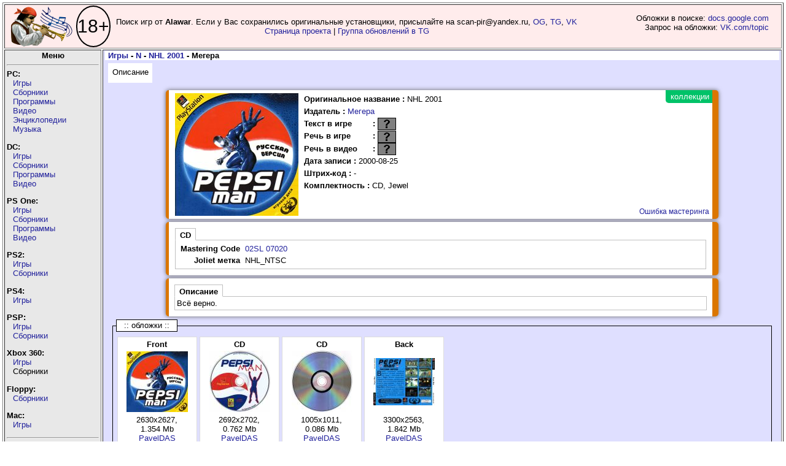

--- FILE ---
content_type: text/html; charset=UTF-8
request_url: http://piper.old-games.ru/view-2.php?id=6135
body_size: 7729
content:
<!DOCTYPE html>
      <html xmlns="http://www.w3.org/1999/xhtml" lang="ru" xml:lang="ru">
  <head><meta http-equiv="Content-Type" content="text/html; charset=utf-8"/>
  <title>NHL 2001 (Мегера) - PiPer.old-games.ru</title>
<link rel="STYLESHEET" type="text/css" href="/style_v24.css?date=20251018" />
<link rel="STYLESHEET" type="text/css" href="/blocks.css" />
<!--link rel="stylesheet" type="text/css" href="/scene.css" /-->
<link rel="stylesheet" type="text/css" href="/css/bootstrap-grid.min.css" />
<link rel="SHORTCUT ICON" type="image/x-icon" href="/ICO.gif" />
</head><body>
 <script src="/js/jquery-1.4.3.min.js"></script>
 <script src="/script-3.js"></script>

<!-- Yandex.Metrika counter -->
<script>
   (function(m,e,t,r,i,k,a){m[i]=m[i]||function(){(m[i].a=m[i].a||[]).push(arguments)};
   m[i].l=1*new Date();k=e.createElement(t),a=e.getElementsByTagName(t)[0],k.async=1,k.src=r,a.parentNode.insertBefore(k,a)})
   (window, document, "script", "https://mc.yandex.ru/metrika/tag.js", "ym");

   ym(71548864, "init", {
        clickmap:true,
        trackLinks:true,
        accurateTrackBounce:true
   });
</script>
<noscript><div><img src="https://mc.yandex.ru/watch/71548864" style="position:absolute; left:-9999px;" alt="" /></div></noscript>
<!-- /Yandex.Metrika counter -->
<script>
  (function(i,s,o,g,r,a,m){i['GoogleAnalyticsObject']=r;i[r]=i[r]||function(){
  (i[r].q=i[r].q||[]).push(arguments)},i[r].l=1*new Date();a=s.createElement(o),
  m=s.getElementsByTagName(o)[0];a.async=1;a.src=g;m.parentNode.insertBefore(a,m)
  })(window,document,'script','https://www.google-analytics.com/analytics.js','ga');

  ga('create', 'UA-51506800-2', 'auto');
  ga('send', 'pageview');

</script><table class="main" border="1">
	<tr>
		<td class="header" colspan="2">
			<div style="display: flex; margin-right: 320px; align-items: center; ">
				<div>
					<a href="https://piper.old-games.ru/" class="rollover" title="PiPer - Пи(ратские)Пер(еводы) +"></a>
				</div>
				<div class="rating" title="Сайт предназначен для лиц старше 18 лет!">18+</div>
				<div style="text-align: center; width: 100%;">Поиск игр от <b>Alawar</b>. Если у Вас сохранились оригинальные установщики, присылайте на scan-pir@yandex.ru, <a href="https://www.old-games.ru/forum/members/paveldas.48481/" target="_blank">OG</a>, <a href="https://t.me/paveldaz" target="_blank">TG</a>, <a href="https://vk.com/paveldaz" target="_blank">VK</a><br><a href="/project/shareware/">Страница проекта</a> | <a href="https://t.me/+JLaEs1SSgjEzOWZi">Группа обновлений в TG</a></div>
				<div id="divwork">Обложки в поиске: <a href="https://docs.google.com/document/d/1q9Dyw6VTNvYcX9lVZVjCnd4XJiXULFOMYFfGOvgc7h0/edit?usp=sharing" target="_blank">docs.google.com</a><br>Запрос на обложки: <a href="https://vk.com/topic-97630617_42239502" target="_blank">VK.com/topic</a>
				</div>
			</div>
		</td>
	</tr>
  <tr><td class="menu"><center><b>Меню</b></center><hr />
  <div class="menu-left">
  <b>PC:</b><br />
  <ul>
		<li><a href="javascript:void(0)">Игры</a>
		<table class="lefttable">
		<tbody><tr><td><a href="/pc/games/?letter=0">0</a></td><td><a href="/pc/games/?letter=A">A</a></td><td><a href="/pc/games/?letter=B">B</a></td><td><a href="/pc/games/?letter=C">C</a></td><td><a href="/pc/games/?letter=D">D</a></td><td><a href="/pc/games/?letter=E">E</a></td><td><a href="/pc/games/?letter=F">F</a></td></tr><tr><td><a href="/pc/games/?letter=G">G</a></td><td><a href="/pc/games/?letter=H">H</a></td><td><a href="/pc/games/?letter=I">I</a></td><td><a href="/pc/games/?letter=J">J</a></td><td><a href="/pc/games/?letter=K">K</a></td><td><a href="/pc/games/?letter=L">L</a></td><td><a href="/pc/games/?letter=M">M</a></td></tr><tr><td><a href="/pc/games/?letter=N">N</a></td><td><a href="/pc/games/?letter=O">O</a></td><td><a href="/pc/games/?letter=P">P</a></td><td><a href="/pc/games/?letter=Q">Q</a></td><td><a href="/pc/games/?letter=R">R</a></td><td><a href="/pc/games/?letter=S">S</a></td><td><a href="/pc/games/?letter=T">T</a></td></tr><tr><td><a href="/pc/games/?letter=U">U</a></td><td><a href="/pc/games/?letter=V">V</a></td><td><a href="/pc/games/?letter=W">W</a></td><td><a href="/pc/games/?letter=X">X</a></td><td><a href="/pc/games/?letter=Y">Y</a></td><td><a href="/pc/games/?letter=Z">Z</a></td><td><a href="/pc/games/?letter=russian">Я</a></td></tr>
<tr><td colspan="7"><a href="/pc/games/?letter=all">Весь список</a></td></tr>
		</tbody>
		</table>
		</li>
	<li><a href="javascript:void(0)">Сборники</a>
		<table class="lefttable">
		<tbody><tr><td><a href="/pc/anthology/?letter=0">0</a></td><td><a href="/pc/anthology/?letter=A">A</a></td><td><a href="/pc/anthology/?letter=B">B</a></td><td><a href="/pc/anthology/?letter=C">C</a></td><td><a href="/pc/anthology/?letter=D">D</a></td><td><a href="/pc/anthology/?letter=E">E</a></td><td><a href="/pc/anthology/?letter=F">F</a></td></tr><tr><td><a href="/pc/anthology/?letter=G">G</a></td><td><a href="/pc/anthology/?letter=H">H</a></td><td><a href="/pc/anthology/?letter=I">I</a></td><td><a href="/pc/anthology/?letter=J">J</a></td><td><a href="/pc/anthology/?letter=K">K</a></td><td><a href="/pc/anthology/?letter=L">L</a></td><td><a href="/pc/anthology/?letter=M">M</a></td></tr><tr><td><a href="/pc/anthology/?letter=N">N</a></td><td><a href="/pc/anthology/?letter=O">O</a></td><td><a href="/pc/anthology/?letter=P">P</a></td><td><a href="/pc/anthology/?letter=Q">Q</a></td><td><a href="/pc/anthology/?letter=R">R</a></td><td><a href="/pc/anthology/?letter=S">S</a></td><td><a href="/pc/anthology/?letter=T">T</a></td></tr><tr><td><a href="/pc/anthology/?letter=U">U</a></td><td><a href="/pc/anthology/?letter=V">V</a></td><td><a href="/pc/anthology/?letter=W">W</a></td><td><a href="/pc/anthology/?letter=X">X</a></td><td><a href="/pc/anthology/?letter=Y">Y</a></td><td><a href="/pc/anthology/?letter=Z">Z</a></td><td><a href="/pc/anthology/?letter=russian">Я</a></td></tr>
		<tr><td colspan="7"><a href="/pc/anthology/?letter=all">Весь список</a></td></tr></tbody>
		</table>
		</li>
	<li><a href="javascript:void(0)">Программы</a>
		<table class="lefttable">
		<tbody><tr><td><a href="/pc/prog/?letter=0">0</a></td><td><a href="/pc/prog/?letter=A">A</a></td><td><a href="/pc/prog/?letter=B">B</a></td><td><a href="/pc/prog/?letter=C">C</a></td><td><a href="/pc/prog/?letter=D">D</a></td><td><a href="/pc/prog/?letter=E">E</a></td><td><a href="/pc/prog/?letter=F">F</a></td></tr><tr><td><a href="/pc/prog/?letter=G">G</a></td><td><a href="/pc/prog/?letter=H">H</a></td><td><a href="/pc/prog/?letter=I">I</a></td><td><a href="/pc/prog/?letter=J">J</a></td><td><a href="/pc/prog/?letter=K">K</a></td><td><a href="/pc/prog/?letter=L">L</a></td><td><a href="/pc/prog/?letter=M">M</a></td></tr><tr><td><a href="/pc/prog/?letter=N">N</a></td><td><a href="/pc/prog/?letter=O">O</a></td><td><a href="/pc/prog/?letter=P">P</a></td><td><a href="/pc/prog/?letter=Q">Q</a></td><td><a href="/pc/prog/?letter=R">R</a></td><td><a href="/pc/prog/?letter=S">S</a></td><td><a href="/pc/prog/?letter=T">T</a></td></tr><tr><td><a href="/pc/prog/?letter=U">U</a></td><td><a href="/pc/prog/?letter=V">V</a></td><td><a href="/pc/prog/?letter=W">W</a></td><td><a href="/pc/prog/?letter=X">X</a></td><td><a href="/pc/prog/?letter=Y">Y</a></td><td><a href="/pc/prog/?letter=Z">Z</a></td><td><a href="/pc/prog/?letter=russian">Я</a></td></tr>
		<tr><td colspan="7"><a href="/pc/prog/?letter=all">Весь список</a></td></tr></tbody>
		</table>
		</li>
	<li><a href="javascript:void(0)">Видео</a>
		<table class="lefttable">
		<tbody><tr><td><a href="/pc/video/?letter=0">0</a></td><td><a href="/pc/video/?letter=A">A</a></td><td><a href="/pc/video/?letter=B">B</a></td><td><a href="/pc/video/?letter=C">C</a></td><td><a href="/pc/video/?letter=D">D</a></td><td><a href="/pc/video/?letter=E">E</a></td><td><a href="/pc/video/?letter=F">F</a></td></tr><tr><td><a href="/pc/video/?letter=G">G</a></td><td><a href="/pc/video/?letter=H">H</a></td><td><a href="/pc/video/?letter=I">I</a></td><td><a href="/pc/video/?letter=J">J</a></td><td><a href="/pc/video/?letter=K">K</a></td><td><a href="/pc/video/?letter=L">L</a></td><td><a href="/pc/video/?letter=M">M</a></td></tr><tr><td><a href="/pc/video/?letter=N">N</a></td><td><a href="/pc/video/?letter=O">O</a></td><td><a href="/pc/video/?letter=P">P</a></td><td><a href="/pc/video/?letter=Q">Q</a></td><td><a href="/pc/video/?letter=R">R</a></td><td><a href="/pc/video/?letter=S">S</a></td><td><a href="/pc/video/?letter=T">T</a></td></tr><tr><td><a href="/pc/video/?letter=U">U</a></td><td><a href="/pc/video/?letter=V">V</a></td><td><a href="/pc/video/?letter=W">W</a></td><td><a href="/pc/video/?letter=X">X</a></td><td><a href="/pc/video/?letter=Y">Y</a></td><td><a href="/pc/video/?letter=Z">Z</a></td><td><a href="/pc/video/?letter=russian">Я</a></td></tr>
		<tr><td colspan="7"><a href="/pc/video/?letter=all">Весь список</a></td></tr></tbody>
		</table>
		</li>
	<li><a href="javascript:void(0)">Энциклопедии</a>
		<table class="lefttable">
		<tbody><tr><td><a href="/pc/enzi/?letter=0">0</a></td><td><a href="/pc/enzi/?letter=A">A</a></td><td><a href="/pc/enzi/?letter=B">B</a></td><td><a href="/pc/enzi/?letter=C">C</a></td><td><a href="/pc/enzi/?letter=D">D</a></td><td><a href="/pc/enzi/?letter=E">E</a></td><td><a href="/pc/enzi/?letter=F">F</a></td></tr><tr><td><a href="/pc/enzi/?letter=G">G</a></td><td><a href="/pc/enzi/?letter=H">H</a></td><td><a href="/pc/enzi/?letter=I">I</a></td><td><a href="/pc/enzi/?letter=J">J</a></td><td><a href="/pc/enzi/?letter=K">K</a></td><td><a href="/pc/enzi/?letter=L">L</a></td><td><a href="/pc/enzi/?letter=M">M</a></td></tr><tr><td><a href="/pc/enzi/?letter=N">N</a></td><td><a href="/pc/enzi/?letter=O">O</a></td><td><a href="/pc/enzi/?letter=P">P</a></td><td><a href="/pc/enzi/?letter=Q">Q</a></td><td><a href="/pc/enzi/?letter=R">R</a></td><td><a href="/pc/enzi/?letter=S">S</a></td><td><a href="/pc/enzi/?letter=T">T</a></td></tr><tr><td><a href="/pc/enzi/?letter=U">U</a></td><td><a href="/pc/enzi/?letter=V">V</a></td><td><a href="/pc/enzi/?letter=W">W</a></td><td><a href="/pc/enzi/?letter=X">X</a></td><td><a href="/pc/enzi/?letter=Y">Y</a></td><td><a href="/pc/enzi/?letter=Z">Z</a></td><td><a href="/pc/enzi/?letter=russian">Я</a></td></tr>
		<tr><td colspan="7"><a href="/pc/enzi/?letter=all">Весь список</a></td></tr></tbody>
		</table>
		</li>
	<li><a href="javascript:void(0)">Музыка</a>
		<table class="lefttable">
		<tbody><tr><td><a href="/pc/music/?letter=0">0</a></td><td><a href="/pc/music/?letter=A">A</a></td><td><a href="/pc/music/?letter=B">B</a></td><td><a href="/pc/music/?letter=C">C</a></td><td><a href="/pc/music/?letter=D">D</a></td><td><a href="/pc/music/?letter=E">E</a></td><td><a href="/pc/music/?letter=F">F</a></td></tr><tr><td><a href="/pc/music/?letter=G">G</a></td><td><a href="/pc/music/?letter=H">H</a></td><td><a href="/pc/music/?letter=I">I</a></td><td><a href="/pc/music/?letter=J">J</a></td><td><a href="/pc/music/?letter=K">K</a></td><td><a href="/pc/music/?letter=L">L</a></td><td><a href="/pc/music/?letter=M">M</a></td></tr><tr><td><a href="/pc/music/?letter=N">N</a></td><td><a href="/pc/music/?letter=O">O</a></td><td><a href="/pc/music/?letter=P">P</a></td><td><a href="/pc/music/?letter=Q">Q</a></td><td><a href="/pc/music/?letter=R">R</a></td><td><a href="/pc/music/?letter=S">S</a></td><td><a href="/pc/music/?letter=T">T</a></td></tr><tr><td><a href="/pc/music/?letter=U">U</a></td><td><a href="/pc/music/?letter=V">V</a></td><td><a href="/pc/music/?letter=W">W</a></td><td><a href="/pc/music/?letter=X">X</a></td><td><a href="/pc/music/?letter=Y">Y</a></td><td><a href="/pc/music/?letter=Z">Z</a></td><td><a href="/pc/music/?letter=russian">Я</a></td></tr>
		<tr><td colspan="7"><a href="/pc/music/?letter=all">Весь список</a></td></tr></tbody>
		</table>
		</li>
	</ul>
	
  <b>DC:</b><br />
  <ul>
  <li><a href="javascript:void(0)">Игры</a>
		<table class="lefttable">
		<tbody><tr><td><a href="/dc/games/?letter=0">0</a></td><td><a href="/dc/games/?letter=A">A</a></td><td><a href="/dc/games/?letter=B">B</a></td><td><a href="/dc/games/?letter=C">C</a></td><td><a href="/dc/games/?letter=D">D</a></td><td><a href="/dc/games/?letter=E">E</a></td><td><a href="/dc/games/?letter=F">F</a></td></tr><tr><td><a href="/dc/games/?letter=G">G</a></td><td><a href="/dc/games/?letter=H">H</a></td><td><a href="/dc/games/?letter=I">I</a></td><td><a href="/dc/games/?letter=J">J</a></td><td><a href="/dc/games/?letter=K">K</a></td><td><a href="/dc/games/?letter=L">L</a></td><td><a href="/dc/games/?letter=M">M</a></td></tr><tr><td><a href="/dc/games/?letter=N">N</a></td><td><a href="/dc/games/?letter=O">O</a></td><td><a href="/dc/games/?letter=P">P</a></td><td><a href="/dc/games/?letter=Q">Q</a></td><td><a href="/dc/games/?letter=R">R</a></td><td><a href="/dc/games/?letter=S">S</a></td><td><a href="/dc/games/?letter=T">T</a></td></tr><tr><td><a href="/dc/games/?letter=U">U</a></td><td><a href="/dc/games/?letter=V">V</a></td><td><a href="/dc/games/?letter=W">W</a></td><td><a href="/dc/games/?letter=X">X</a></td><td><a href="/dc/games/?letter=Y">Y</a></td><td><a href="/dc/games/?letter=Z">Z</a></td><td><a href="/dc/games/?letter=russian">Я</a></td></tr>
		<tr><td colspan="7"><a href="/dc/games/?letter=all">Весь список</a></td></tr></tbody>
		</table>
		</li>
	<li><a href="javascript:void(0)">Сборники</a>
		<table class="lefttable">
		<tbody><tr><td><a href="/dc/anthology/?letter=0">0</a></td><td><a href="/dc/anthology/?letter=A">A</a></td><td><a href="/dc/anthology/?letter=B">B</a></td><td><a href="/dc/anthology/?letter=C">C</a></td><td><a href="/dc/anthology/?letter=D">D</a></td><td><a href="/dc/anthology/?letter=E">E</a></td><td><a href="/dc/anthology/?letter=F">F</a></td></tr><tr><td><a href="/dc/anthology/?letter=G">G</a></td><td><a href="/dc/anthology/?letter=H">H</a></td><td><a href="/dc/anthology/?letter=I">I</a></td><td><a href="/dc/anthology/?letter=J">J</a></td><td><a href="/dc/anthology/?letter=K">K</a></td><td><a href="/dc/anthology/?letter=L">L</a></td><td><a href="/dc/anthology/?letter=M">M</a></td></tr><tr><td><a href="/dc/anthology/?letter=N">N</a></td><td><a href="/dc/anthology/?letter=O">O</a></td><td><a href="/dc/anthology/?letter=P">P</a></td><td><a href="/dc/anthology/?letter=Q">Q</a></td><td><a href="/dc/anthology/?letter=R">R</a></td><td><a href="/dc/anthology/?letter=S">S</a></td><td><a href="/dc/anthology/?letter=T">T</a></td></tr><tr><td><a href="/dc/anthology/?letter=U">U</a></td><td><a href="/dc/anthology/?letter=V">V</a></td><td><a href="/dc/anthology/?letter=W">W</a></td><td><a href="/dc/anthology/?letter=X">X</a></td><td><a href="/dc/anthology/?letter=Y">Y</a></td><td><a href="/dc/anthology/?letter=Z">Z</a></td><td><a href="/dc/anthology/?letter=russian">Я</a></td></tr>
		<tr><td colspan="7"><a href="/dc/anthology/?letter=all">Весь список</a></td></tr></tbody>
		</table>
		</li>
	<li><a href="javascript:void(0)">Программы</a>
		<table class="lefttable">
		<tbody><tr><td><a href="/dc/prog/?letter=0">0</a></td><td><a href="/dc/prog/?letter=A">A</a></td><td><a href="/dc/prog/?letter=B">B</a></td><td><a href="/dc/prog/?letter=C">C</a></td><td><a href="/dc/prog/?letter=D">D</a></td><td><a href="/dc/prog/?letter=E">E</a></td><td><a href="/dc/prog/?letter=F">F</a></td></tr><tr><td><a href="/dc/prog/?letter=G">G</a></td><td><a href="/dc/prog/?letter=H">H</a></td><td><a href="/dc/prog/?letter=I">I</a></td><td><a href="/dc/prog/?letter=J">J</a></td><td><a href="/dc/prog/?letter=K">K</a></td><td><a href="/dc/prog/?letter=L">L</a></td><td><a href="/dc/prog/?letter=M">M</a></td></tr><tr><td><a href="/dc/prog/?letter=N">N</a></td><td><a href="/dc/prog/?letter=O">O</a></td><td><a href="/dc/prog/?letter=P">P</a></td><td><a href="/dc/prog/?letter=Q">Q</a></td><td><a href="/dc/prog/?letter=R">R</a></td><td><a href="/dc/prog/?letter=S">S</a></td><td><a href="/dc/prog/?letter=T">T</a></td></tr><tr><td><a href="/dc/prog/?letter=U">U</a></td><td><a href="/dc/prog/?letter=V">V</a></td><td><a href="/dc/prog/?letter=W">W</a></td><td><a href="/dc/prog/?letter=X">X</a></td><td><a href="/dc/prog/?letter=Y">Y</a></td><td><a href="/dc/prog/?letter=Z">Z</a></td><td><a href="/dc/prog/?letter=russian">Я</a></td></tr>
		<tr><td colspan="7"><a href="/dc/prog/?letter=all">Весь список</a></td></tr></tbody>
		</table>
		</li>
			<li><a href="javascript:void(0)">Видео</a>
		<table class="lefttable">
		<tbody><tr><td><a href="/dc/video/?letter=0">0</a></td><td><a href="/dc/video/?letter=A">A</a></td><td><a href="/dc/video/?letter=B">B</a></td><td><a href="/dc/video/?letter=C">C</a></td><td><a href="/dc/video/?letter=D">D</a></td><td><a href="/dc/video/?letter=E">E</a></td><td><a href="/dc/video/?letter=F">F</a></td></tr><tr><td><a href="/dc/video/?letter=G">G</a></td><td><a href="/dc/video/?letter=H">H</a></td><td><a href="/dc/video/?letter=I">I</a></td><td><a href="/dc/video/?letter=J">J</a></td><td><a href="/dc/video/?letter=K">K</a></td><td><a href="/dc/video/?letter=L">L</a></td><td><a href="/dc/video/?letter=M">M</a></td></tr><tr><td><a href="/dc/video/?letter=N">N</a></td><td><a href="/dc/video/?letter=O">O</a></td><td><a href="/dc/video/?letter=P">P</a></td><td><a href="/dc/video/?letter=Q">Q</a></td><td><a href="/dc/video/?letter=R">R</a></td><td><a href="/dc/video/?letter=S">S</a></td><td><a href="/dc/video/?letter=T">T</a></td></tr><tr><td><a href="/dc/video/?letter=U">U</a></td><td><a href="/dc/video/?letter=V">V</a></td><td><a href="/dc/video/?letter=W">W</a></td><td><a href="/dc/video/?letter=X">X</a></td><td><a href="/dc/video/?letter=Y">Y</a></td><td><a href="/dc/video/?letter=Z">Z</a></td><td><a href="/dc/video/?letter=russian">Я</a></td></tr>
		<tr><td colspan="7"><a href="/dc/video/?letter=all">Весь список</a></td></tr></tbody>
		</table>
		</li>
	</ul>
	
  <b>PS One:</b><br />
  <ul>
		<li><a href="javascript:void(0)">Игры</a>
		<table class="lefttable">
		<tbody><tr><td><a href="/psone/games/?letter=0">0</a></td><td><a href="/psone/games/?letter=A">A</a></td><td><a href="/psone/games/?letter=B">B</a></td><td><a href="/psone/games/?letter=C">C</a></td><td><a href="/psone/games/?letter=D">D</a></td><td><a href="/psone/games/?letter=E">E</a></td><td><a href="/psone/games/?letter=F">F</a></td></tr><tr><td><a href="/psone/games/?letter=G">G</a></td><td><a href="/psone/games/?letter=H">H</a></td><td><a href="/psone/games/?letter=I">I</a></td><td><a href="/psone/games/?letter=J">J</a></td><td><a href="/psone/games/?letter=K">K</a></td><td><a href="/psone/games/?letter=L">L</a></td><td><a href="/psone/games/?letter=M">M</a></td></tr><tr><td><a href="/psone/games/?letter=N">N</a></td><td><a href="/psone/games/?letter=O">O</a></td><td><a href="/psone/games/?letter=P">P</a></td><td><a href="/psone/games/?letter=Q">Q</a></td><td><a href="/psone/games/?letter=R">R</a></td><td><a href="/psone/games/?letter=S">S</a></td><td><a href="/psone/games/?letter=T">T</a></td></tr><tr><td><a href="/psone/games/?letter=U">U</a></td><td><a href="/psone/games/?letter=V">V</a></td><td><a href="/psone/games/?letter=W">W</a></td><td><a href="/psone/games/?letter=X">X</a></td><td><a href="/psone/games/?letter=Y">Y</a></td><td><a href="/psone/games/?letter=Z">Z</a></td><td><a href="/psone/games/?letter=russian">Я</a></td></tr>
		<tr><td colspan="7"><a href="/psone/games/?letter=all">Весь список</a></td></tr></tbody>
		</table>
		</li>
	<li><a href="javascript:void(0)">Сборники</a>
		<table class="lefttable">
		<tbody><tr><td><a href="/psone/anthology/?letter=0">0</a></td><td><a href="/psone/anthology/?letter=A">A</a></td><td><a href="/psone/anthology/?letter=B">B</a></td><td><a href="/psone/anthology/?letter=C">C</a></td><td><a href="/psone/anthology/?letter=D">D</a></td><td><a href="/psone/anthology/?letter=E">E</a></td><td><a href="/psone/anthology/?letter=F">F</a></td></tr><tr><td><a href="/psone/anthology/?letter=G">G</a></td><td><a href="/psone/anthology/?letter=H">H</a></td><td><a href="/psone/anthology/?letter=I">I</a></td><td><a href="/psone/anthology/?letter=J">J</a></td><td><a href="/psone/anthology/?letter=K">K</a></td><td><a href="/psone/anthology/?letter=L">L</a></td><td><a href="/psone/anthology/?letter=M">M</a></td></tr><tr><td><a href="/psone/anthology/?letter=N">N</a></td><td><a href="/psone/anthology/?letter=O">O</a></td><td><a href="/psone/anthology/?letter=P">P</a></td><td><a href="/psone/anthology/?letter=Q">Q</a></td><td><a href="/psone/anthology/?letter=R">R</a></td><td><a href="/psone/anthology/?letter=S">S</a></td><td><a href="/psone/anthology/?letter=T">T</a></td></tr><tr><td><a href="/psone/anthology/?letter=U">U</a></td><td><a href="/psone/anthology/?letter=V">V</a></td><td><a href="/psone/anthology/?letter=W">W</a></td><td><a href="/psone/anthology/?letter=X">X</a></td><td><a href="/psone/anthology/?letter=Y">Y</a></td><td><a href="/psone/anthology/?letter=Z">Z</a></td><td><a href="/psone/anthology/?letter=russian">Я</a></td></tr>
		<tr><td colspan="7"><a href="/psone/anthology/?letter=all">Весь список</a></td></tr></tbody>
		</table>
		</li>
		<li><a href="javascript:void(0)">Программы</a>
		<table class="lefttable">
		<tbody><tr><td><a class="nolink" href="/psone/prog/?letter=0">0</a></td><td><a class="nolink" href="/psone/prog/?letter=A">A</a></td><td><a class="nolink" href="/psone/prog/?letter=B">B</a></td><td><a class="nolink" href="/psone/prog/?letter=C">C</a></td><td><a class="nolink" href="/psone/prog/?letter=D">D</a></td><td><a class="nolink" href="/psone/prog/?letter=E">E</a></td><td><a class="nolink" href="/psone/prog/?letter=F">F</a></td></tr><tr><td><a href="/psone/prog/?letter=G">G</a></td><td><a class="nolink" href="/psone/prog/?letter=H">H</a></td><td><a class="nolink" href="/psone/prog/?letter=I">I</a></td><td><a class="nolink" href="/psone/prog/?letter=J">J</a></td><td><a class="nolink" href="/psone/prog/?letter=K">K</a></td><td><a class="nolink" href="/psone/prog/?letter=L">L</a></td><td><a class="nolink" href="/psone/prog/?letter=M">M</a></td></tr><tr><td><a class="nolink" href="/psone/prog/?letter=N">N</a></td><td><a class="nolink" href="/psone/prog/?letter=O">O</a></td><td><a class="nolink" href="/psone/prog/?letter=P">P</a></td><td><a class="nolink" href="/psone/prog/?letter=Q">Q</a></td><td><a class="nolink" href="/psone/prog/?letter=R">R</a></td><td><a class="nolink" href="/psone/prog/?letter=S">S</a></td><td><a class="nolink" href="/psone/prog/?letter=T">T</a></td></tr><tr><td><a class="nolink" href="/psone/prog/?letter=U">U</a></td><td><a class="nolink" href="/psone/prog/?letter=V">V</a></td><td><a class="nolink" href="/psone/prog/?letter=W">W</a></td><td><a class="nolink" href="/psone/prog/?letter=X">X</a></td><td><a class="nolink" href="/psone/prog/?letter=Y">Y</a></td><td><a class="nolink" href="/psone/prog/?letter=Z">Z</a></td><td><a class="nolink" href="/psone/prog/?letter=russian">Я</a></td></tr>
		<tr><td colspan="7"><a href="/psone/prog/?letter=all">Весь список</a></td></tr></tbody>
		</table>
		</li>
	<li><a href="javascript:void(0)">Видео</a>
		<table class="lefttable">
		<tbody><tr><td><a href="/psone/video/?letter=0">0</a></td><td><a href="/psone/video/?letter=A">A</a></td><td><a href="/psone/video/?letter=B">B</a></td><td><a href="/psone/video/?letter=C">C</a></td><td><a href="/psone/video/?letter=D">D</a></td><td><a href="/psone/video/?letter=E">E</a></td><td><a href="/psone/video/?letter=F">F</a></td></tr><tr><td><a href="/psone/video/?letter=G">G</a></td><td><a href="/psone/video/?letter=H">H</a></td><td><a href="/psone/video/?letter=I">I</a></td><td><a href="/psone/video/?letter=J">J</a></td><td><a href="/psone/video/?letter=K">K</a></td><td><a href="/psone/video/?letter=L">L</a></td><td><a href="/psone/video/?letter=M">M</a></td></tr><tr><td><a href="/psone/video/?letter=N">N</a></td><td><a href="/psone/video/?letter=O">O</a></td><td><a href="/psone/video/?letter=P">P</a></td><td><a href="/psone/video/?letter=Q">Q</a></td><td><a href="/psone/video/?letter=R">R</a></td><td><a href="/psone/video/?letter=S">S</a></td><td><a href="/psone/video/?letter=T">T</a></td></tr><tr><td><a href="/psone/video/?letter=U">U</a></td><td><a href="/psone/video/?letter=V">V</a></td><td><a href="/psone/video/?letter=W">W</a></td><td><a href="/psone/video/?letter=X">X</a></td><td><a href="/psone/video/?letter=Y">Y</a></td><td><a href="/psone/video/?letter=Z">Z</a></td><td><a href="/psone/video/?letter=russian">Я</a></td></tr>
		<tr><td colspan="7"><a href="/psone/video/?letter=all">Весь список</a></td></tr></tbody>
		</table>
		</li>
	</ul>
  <b>PS2:</b><br />
  <ul>
  <li><a href="javascript:void(0)">Игры</a>
		<table class="lefttable">
		<tbody><tr><td><a href="/ps2/games/?letter=0">0</a></td><td><a href="/ps2/games/?letter=A">A</a></td><td><a href="/ps2/games/?letter=B">B</a></td><td><a href="/ps2/games/?letter=C">C</a></td><td><a href="/ps2/games/?letter=D">D</a></td><td><a href="/ps2/games/?letter=E">E</a></td><td><a href="/ps2/games/?letter=F">F</a></td></tr><tr><td><a href="/ps2/games/?letter=G">G</a></td><td><a href="/ps2/games/?letter=H">H</a></td><td><a href="/ps2/games/?letter=I">I</a></td><td><a href="/ps2/games/?letter=J">J</a></td><td><a href="/ps2/games/?letter=K">K</a></td><td><a href="/ps2/games/?letter=L">L</a></td><td><a href="/ps2/games/?letter=M">M</a></td></tr><tr><td><a href="/ps2/games/?letter=N">N</a></td><td><a href="/ps2/games/?letter=O">O</a></td><td><a href="/ps2/games/?letter=P">P</a></td><td><a href="/ps2/games/?letter=Q">Q</a></td><td><a href="/ps2/games/?letter=R">R</a></td><td><a href="/ps2/games/?letter=S">S</a></td><td><a href="/ps2/games/?letter=T">T</a></td></tr><tr><td><a href="/ps2/games/?letter=U">U</a></td><td><a href="/ps2/games/?letter=V">V</a></td><td><a href="/ps2/games/?letter=W">W</a></td><td><a href="/ps2/games/?letter=X">X</a></td><td><a href="/ps2/games/?letter=Y">Y</a></td><td><a href="/ps2/games/?letter=Z">Z</a></td><td><a href="/ps2/games/?letter=russian">Я</a></td></tr>
		<tr><td colspan="7"><a href="/ps2/games/?letter=all">Весь список</a></td></tr></tbody>
		</table>
		</li>
	<li><a href="javascript:void(0)">Сборники</a>
		<table class="lefttable">
		<tbody><tr><td><a href="/ps2/anthology/?letter=0">0</a></td><td><a class="nolink" href="/ps2/anthology/?letter=A">A</a></td><td><a class="nolink" href="/ps2/anthology/?letter=B">B</a></td><td><a class="nolink" href="/ps2/anthology/?letter=C">C</a></td><td><a class="nolink" href="/ps2/anthology/?letter=D">D</a></td><td><a class="nolink" href="/ps2/anthology/?letter=E">E</a></td><td><a class="nolink" href="/ps2/anthology/?letter=F">F</a></td></tr><tr><td><a class="nolink" href="/ps2/anthology/?letter=G">G</a></td><td><a class="nolink" href="/ps2/anthology/?letter=H">H</a></td><td><a class="nolink" href="/ps2/anthology/?letter=I">I</a></td><td><a class="nolink" href="/ps2/anthology/?letter=J">J</a></td><td><a class="nolink" href="/ps2/anthology/?letter=K">K</a></td><td><a class="nolink" href="/ps2/anthology/?letter=L">L</a></td><td><a class="nolink" href="/ps2/anthology/?letter=M">M</a></td></tr><tr><td><a class="nolink" href="/ps2/anthology/?letter=N">N</a></td><td><a class="nolink" href="/ps2/anthology/?letter=O">O</a></td><td><a class="nolink" href="/ps2/anthology/?letter=P">P</a></td><td><a class="nolink" href="/ps2/anthology/?letter=Q">Q</a></td><td><a class="nolink" href="/ps2/anthology/?letter=R">R</a></td><td><a class="nolink" href="/ps2/anthology/?letter=S">S</a></td><td><a class="nolink" href="/ps2/anthology/?letter=T">T</a></td></tr><tr><td><a class="nolink" href="/ps2/anthology/?letter=U">U</a></td><td><a class="nolink" href="/ps2/anthology/?letter=V">V</a></td><td><a class="nolink" href="/ps2/anthology/?letter=W">W</a></td><td><a class="nolink" href="/ps2/anthology/?letter=X">X</a></td><td><a class="nolink" href="/ps2/anthology/?letter=Y">Y</a></td><td><a class="nolink" href="/ps2/anthology/?letter=Z">Z</a></td><td><a class="nolink" href="/ps2/anthology/?letter=russian">Я</a></td></tr>
		<tr><td colspan="7"><a href="/ps2/anthology/?letter=all">Весь список</a></td></tr></tbody>
		</table>
		</li>
  </ul>

	<b>PS4:</b><br />
	<ul>
		<li><a href="javascript:void(0)">Игры</a>
		<table class="lefttable">
		<tbody><tr><td><a class="nolink" href="/ps4/games/?letter=0">0</a></td><td><a class="nolink" href="/ps4/games/?letter=A">A</a></td><td><a class="nolink" href="/ps4/games/?letter=B">B</a></td><td><a class="nolink" href="/ps4/games/?letter=C">C</a></td><td><a class="nolink" href="/ps4/games/?letter=D">D</a></td><td><a class="nolink" href="/ps4/games/?letter=E">E</a></td><td><a class="nolink" href="/ps4/games/?letter=F">F</a></td></tr><tr><td><a class="nolink" href="/ps4/games/?letter=G">G</a></td><td><a class="nolink" href="/ps4/games/?letter=H">H</a></td><td><a class="nolink" href="/ps4/games/?letter=I">I</a></td><td><a class="nolink" href="/ps4/games/?letter=J">J</a></td><td><a class="nolink" href="/ps4/games/?letter=K">K</a></td><td><a class="nolink" href="/ps4/games/?letter=L">L</a></td><td><a class="nolink" href="/ps4/games/?letter=M">M</a></td></tr><tr><td><a class="nolink" href="/ps4/games/?letter=N">N</a></td><td><a class="nolink" href="/ps4/games/?letter=O">O</a></td><td><a class="nolink" href="/ps4/games/?letter=P">P</a></td><td><a class="nolink" href="/ps4/games/?letter=Q">Q</a></td><td><a class="nolink" href="/ps4/games/?letter=R">R</a></td><td><a href="/ps4/games/?letter=S"><b>S</b></a></td><td><a class="nolink" href="/ps4/games/?letter=T">T</a></td></tr><tr><td><a class="nolink" href="/ps4/games/?letter=U">U</a></td><td><a class="nolink" href="/ps4/games/?letter=V">V</a></td><td><a class="nolink" href="/ps4/games/?letter=W">W</a></td><td><a class="nolink" href="/ps4/games/?letter=X">X</a></td><td><a class="nolink" href="/ps4/games/?letter=Y">Y</a></td><td><a class="nolink" href="/ps4/games/?letter=Z">Z</a></td><td><a class="nolink" href="/ps4/games/?letter=russian">Я</a></td></tr>
		<tr><td colspan="7"><a href="/ps4/games/?letter=all">Весь список</a></td></tr></tbody>
		</table>
		</li>
	</ul>

	<b>PSP:</b><br />
	<ul>
		<li><a href="javascript:void(0)">Игры</a>
		<table class="lefttable">
		<tbody><tr><td><a class="nolink" href="/psp/games/?letter=0">0</a></td><td><a class="nolink" href="/psp/games/?letter=A">A</a></td><td><a class="nolink" href="/psp/games/?letter=B">B</a></td><td><a class="nolink" href="/psp/games/?letter=C">C</a></td><td><a class="nolink" href="/psp/games/?letter=D">D</a></td><td><a class="nolink" href="/psp/games/?letter=E">E</a></td><td><a class="nolink" href="/psp/games/?letter=F">F</a></td></tr><tr><td><a class="nolink" href="/psp/games/?letter=G">G</a></td><td><a class="nolink" href="/psp/games/?letter=H">H</a></td><td><a class="nolink" href="/psp/games/?letter=I">I</a></td><td><a class="nolink" href="/psp/games/?letter=J">J</a></td><td><a class="nolink" href="/psp/games/?letter=K">K</a></td><td><a class="nolink" href="/psp/games/?letter=L">L</a></td><td><a class="nolink" href="/psp/games/?letter=M">M</a></td></tr><tr><td><a class="nolink" href="/psp/games/?letter=N">N</a></td><td><a class="nolink" href="/psp/games/?letter=O">O</a></td><td><a class="nolink" href="/psp/games/?letter=P">P</a></td><td><a class="nolink" href="/psp/games/?letter=Q">Q</a></td><td><a class="nolink" href="/psp/games/?letter=R">R</a></td><td><a class="nolink" href="/psp/games/?letter=S">S</a></td><td><a href="/psp/games/?letter=T">T</a></td></tr><tr><td><a class="nolink" href="/psp/games/?letter=U">U</a></td><td><a class="nolink" href="/psp/games/?letter=V">V</a></td><td><a class="nolink" href="/psp/games/?letter=W">W</a></td><td><a class="nolink" href="/psp/games/?letter=X">X</a></td><td><a class="nolink" href="/psp/games/?letter=Y">Y</a></td><td><a class="nolink" href="/psp/games/?letter=Z">Z</a></td><td><a class="nolink" href="/psp/games/?letter=russian">Я</a></td></tr>
		<tr><td colspan="7"><a href="/psp/games/?letter=all">Весь список</a></td></tr></tbody>
		</table>
		</li>
	<li><a href="javascript:void(0)">Сборники</a>
		<table class="lefttable">
		<tbody><tr><td><a class="nolink" href="/psp/anthology/?letter=0">0</a></td><td><a class="nolink" href="/psp/anthology/?letter=A">A</a></td><td><a class="nolink" href="/psp/anthology/?letter=B">B</a></td><td><a class="nolink" href="/psp/anthology/?letter=C">C</a></td><td><a class="nolink" href="/psp/anthology/?letter=D">D</a></td><td><a class="nolink" href="/psp/anthology/?letter=E">E</a></td><td><a class="nolink" href="/psp/anthology/?letter=F">F</a></td></tr><tr><td><a class="nolink" href="/psp/anthology/?letter=G">G</a></td><td><a class="nolink" href="/psp/anthology/?letter=H">H</a></td><td><a class="nolink" href="/psp/anthology/?letter=I">I</a></td><td><a class="nolink" href="/psp/anthology/?letter=J">J</a></td><td><a class="nolink" href="/psp/anthology/?letter=K">K</a></td><td><a class="nolink" href="/psp/anthology/?letter=L">L</a></td><td><a class="nolink" href="/psp/anthology/?letter=M">M</a></td></tr><tr><td><a class="nolink" href="/psp/anthology/?letter=N">N</a></td><td><a class="nolink" href="/psp/anthology/?letter=O">O</a></td><td><a href="/psp/anthology/?letter=P">P</a></td><td><a class="nolink" href="/psp/anthology/?letter=Q">Q</a></td><td><a class="nolink" href="/psp/anthology/?letter=R">R</a></td><td><a class="nolink" href="/psp/anthology/?letter=S">S</a></td><td><a class="nolink" href="/psp/anthology/?letter=T">T</a></td></tr><tr><td><a class="nolink" href="/psp/anthology/?letter=U">U</a></td><td><a class="nolink" href="/psp/anthology/?letter=V">V</a></td><td><a class="nolink" href="/psp/anthology/?letter=W">W</a></td><td><a class="nolink" href="/psp/anthology/?letter=X">X</a></td><td><a class="nolink" href="/psp/anthology/?letter=Y">Y</a></td><td><a class="nolink" href="/psp/anthology/?letter=Z">Z</a></td><td><a href="/psp/anthology/?letter=russian">Я</a></td></tr>
		<tr><td colspan="7"><a href="/psp/anthology/?letter=all">Весь список</a></td></tr></tbody>
		</table>
		</li>
	</ul>
	
	<b>Xbox 360:</b><br />
	<ul>
	<li><a href="javascript:void(0)">Игры</a>
		<table class="lefttable">
		<tbody><tr><td><a href="/xbox360/games/?letter=0">0</a></td><td><a href="/xbox360/games/?letter=A">A</a></td><td><a href="/xbox360/games/?letter=B">B</a></td><td><a href="/xbox360/games/?letter=C">C</a></td><td><a href="/xbox360/games/?letter=D">D</a></td><td><a href="/xbox360/games/?letter=E">E</a></td><td><a href="/xbox360/games/?letter=F">F</a></td></tr><tr><td><a href="/xbox360/games/?letter=G">G</a></td><td><a href="/xbox360/games/?letter=H">H</a></td><td><a href="/xbox360/games/?letter=I">I</a></td><td><a href="/xbox360/games/?letter=J">J</a></td><td><a href="/xbox360/games/?letter=K">K</a></td><td><a href="/xbox360/games/?letter=L">L</a></td><td><a href="/xbox360/games/?letter=M">M</a></td></tr><tr><td><a href="/xbox360/games/?letter=N">N</a></td><td><a href="/xbox360/games/?letter=O">O</a></td><td><a href="/xbox360/games/?letter=P">P</a></td><td><a href="/xbox360/games/?letter=Q">Q</a></td><td><a href="/xbox360/games/?letter=R">R</a></td><td><a href="/xbox360/games/?letter=S">S</a></td><td><a href="/xbox360/games/?letter=T">T</a></td></tr><tr><td><a href="/xbox360/games/?letter=U">U</a></td><td><a href="/xbox360/games/?letter=V">V</a></td><td><a href="/xbox360/games/?letter=W">W</a></td><td><a href="/xbox360/games/?letter=X">X</a></td><td><a href="/xbox360/games/?letter=Y">Y</a></td><td><a href="/xbox360/games/?letter=Z">Z</a></td><td><a href="/xbox360/games/?letter=russian">Я</a></td></tr>
		<tr><td colspan="7"><a href="/xbox360/games/?letter=all">Весь список</a></td></tr></tbody>
		</table>
		</li>
	<li><a class="nolink" href="javascript:void(0)">Сборники</a>
		<table class="lefttable">
		<tbody><tr><td><a href="/xbox360/anthology/?letter=0">0</a></td><td><a href="/xbox360/anthology/?letter=A">A</a></td><td><a href="/xbox360/anthology/?letter=B">B</a></td><td><a href="/xbox360/anthology/?letter=C">C</a></td><td><a href="/xbox360/anthology/?letter=D">D</a></td><td><a href="/xbox360/anthology/?letter=E">E</a></td><td><a href="/xbox360/anthology/?letter=F">F</a></td></tr><tr><td><a href="/xbox360/anthology/?letter=G">G</a></td><td><a href="/xbox360/anthology/?letter=H">H</a></td><td><a href="/xbox360/anthology/?letter=I">I</a></td><td><a href="/xbox360/anthology/?letter=J">J</a></td><td><a href="/xbox360/anthology/?letter=K">K</a></td><td><a href="/xbox360/anthology/?letter=L">L</a></td><td><a href="/xbox360/anthology/?letter=M">M</a></td></tr><tr><td><a href="/xbox360/anthology/?letter=N">N</a></td><td><a href="/xbox360/anthology/?letter=O">O</a></td><td><a href="/xbox360/anthology/?letter=P">P</a></td><td><a href="/xbox360/anthology/?letter=Q">Q</a></td><td><a href="/xbox360/anthology/?letter=R">R</a></td><td><a href="/xbox360/anthology/?letter=S">S</a></td><td><a href="/xbox360/anthology/?letter=T">T</a></td></tr><tr><td><a href="/xbox360/anthology/?letter=U">U</a></td><td><a href="/xbox360/anthology/?letter=V">V</a></td><td><a href="/xbox360/anthology/?letter=W">W</a></td><td><a href="/xbox360/anthology/?letter=X">X</a></td><td><a href="/xbox360/anthology/?letter=Y">Y</a></td><td><a href="/xbox360/anthology/?letter=Z">Z</a></td><td><a href="/xbox360/anthology/?letter=russian">Я</a></td></tr>
		<tr><td colspan="7"><a href="/xbox360/anthology/?letter=all">Весь список</a></td></tr></tbody>
		</table>
		</li>
	</ul>
	
  <b>Floppy:</b><br />
  <ul>
	<li><a href="javascript:void(0)">Сборники</a>
		<table class="lefttable">
		<tbody><tr><td><a class="nolink" href="/floppy/anthology/?letter=0">0</a></td><td><a class="nolink" href="/floppy/anthology/?letter=A">A</a></td><td><a class="nolink" href="/floppy/anthology/?letter=B">B</a></td><td><a class="nolink" href="/floppy/anthology/?letter=C">C</a></td><td><a class="nolink" href="/floppy/anthology/?letter=D">D</a></td><td><a class="nolink" href="/floppy/anthology/?letter=E">E</a></td><td><a class="nolink" href="/floppy/anthology/?letter=F">F</a></td></tr><tr><td><a class="nolink" href="/floppy/anthology/?letter=G">G</a></td><td><a class="nolink" href="/floppy/anthology/?letter=H">H</a></td><td><a class="nolink" href="/floppy/anthology/?letter=I">I</a></td><td><a class="nolink" href="/floppy/anthology/?letter=J">J</a></td><td><a class="nolink" href="/floppy/anthology/?letter=K">K</a></td><td><a class="nolink" href="/floppy/anthology/?letter=L">L</a></td><td><a class="nolink" href="/floppy/anthology/?letter=M">M</a></td></tr><tr><td><a class="nolink" href="/floppy/anthology/?letter=N">N</a></td><td><a class="nolink" href="/floppy/anthology/?letter=O">O</a></td><td><a class="nolink" href="/floppy/anthology/?letter=P">P</a></td><td><a class="nolink" href="/floppy/anthology/?letter=Q">Q</a></td><td><a class="nolink" href="/floppy/anthology/?letter=R">R</a></td><td><a class="nolink" href="/floppy/anthology/?letter=S">S</a></td><td><a class="nolink" href="/floppy/anthology/?letter=T">T</a></td></tr><tr><td><a class="nolink" href="/floppy/anthology/?letter=U">U</a></td><td><a class="nolink" href="/floppy/anthology/?letter=V">V</a></td><td><a class="nolink" href="/floppy/anthology/?letter=W">W</a></td><td><a class="nolink" href="/floppy/anthology/?letter=X">X</a></td><td><a class="nolink" href="/floppy/anthology/?letter=Y">Y</a></td><td><a class="nolink" href="/floppy/anthology/?letter=Z">Z</a></td><td><a href="/floppy/anthology/?letter=russian"><b>Я</b></a></td></tr>
		<tr><td colspan="7"><a href="/floppy/anthology/?letter=all">Весь список</a></td></tr></tbody>
		</table>
		</li>
	</ul>
	
	<b>Mac:</b><br />
	<ul>
		<li><a href="javascript:void(0)">Игры</a>
		<table class="lefttable">
		<tbody><tr><td><a class="nolink" href="/mac/games/?letter=0">0</a></td><td><a class="nolink" href="/mac/games/?letter=A">A</a></td><td><a class="nolink" href="/mac/games/?letter=B">B</a></td><td><a class="nolink" href="/mac/games/?letter=C">C</a></td><td><a class="nolink" href="/mac/games/?letter=D">D</a></td><td><a class="nolink" href="/mac/games/?letter=E">E</a></td><td><a class="nolink" href="/mac/games/?letter=F">F</a></td></tr><tr><td><a class="nolink" href="/mac/games/?letter=G">G</a></td><td><a href="/mac/games/?letter=H"><b>H</b></a></td><td><a class="nolink" href="/mac/games/?letter=I">I</a></td><td><a class="nolink" href="/mac/games/?letter=J">J</a></td><td><a class="nolink" href="/mac/games/?letter=K">K</a></td><td><a class="nolink" href="/mac/games/?letter=L">L</a></td><td><a class="nolink" href="/mac/games/?letter=M">M</a></td></tr><tr><td><a class="nolink" href="/mac/games/?letter=N">N</a></td><td><a class="nolink" href="/mac/games/?letter=O">O</a></td><td><a class="nolink" href="/mac/games/?letter=P">P</a></td><td><a class="nolink" href="/mac/games/?letter=Q">Q</a></td><td><a class="nolink" href="/mac/games/?letter=R">R</a></td><td><a class="nolink" href="/mac/games/?letter=S">S</a></td><td><a class="nolink" href="/mac/games/?letter=T">T</a></td></tr><tr><td><a class="nolink" href="/mac/games/?letter=U">U</a></td><td><a class="nolink" href="/mac/games/?letter=V">V</a></td><td><a href="/mac/games/?letter=W"><b>W</b></a></td><td><a class="nolink" href="/mac/games/?letter=X">X</a></td><td><a class="nolink" href="/mac/games/?letter=Y">Y</a></td><td><a class="nolink" href="/mac/games/?letter=Z">Z</a></td><td><a class="nolink" href="/mac/games/?letter=russian">Я</a></td></tr>
		<tr><td colspan="7"><a href="/mac/games/?letter=all">Весь список</a></td></tr></tbody>
		</table>
		</li>
	</ul>
	
	</div>
	<hr />
	<a href="series.php">Серии</a><br />
	<a href="view-3.php">Издатели и<br />переводчики</a><br />
	<a href="tags.php">Теги / метки</a><br />
	<a href="https://docs.google.com/document/d/1BDu6Ub8tMWoqclNNpfQqbIHnd3NAIFunsC_f2m-RyqY/edit?usp=sharing" target="_blank">Метки 7 волка</a>
	<hr />
	<a href="projects.php">Другие проекты</a><br />

	<br /><a href="http://www.old-games.ru/forum/threads/piper-old-games-ru.67414/" target="_blank">Форум</a>
	<br /><a href="https://vk.com/pipervideo" target="_blank">Группа в ВК</a>
		<br /><a href="https://www.youtube.com/channel/UCGj0rbf0KJzJHFgg5SNOuaw/videos" target="_blank">Youtube</a>
	<br /><a href="http://scan-pir.narod.ru/gb" target="_blank">Гостевая книга</a>
	<br /><a href="/n/">Новый дизайн</a>
	<br /><br /><a href="v_dar.php"><b><font color="#FF6600">Примем в дар</font></b></a><br />
	<hr />

<form action="add_main.php" method="post" name="fx5">
<b>Пользователь</b><br /><input type="text" name="abra_user" value="" size="13%" />
<br /><b>Пароль</b> <input type="password" name="abra" value="" size="13%" autocomplete="off" />
<br /><input type="submit" value="OK" name="arba_but" style="width: 99%;" /></form>
<br /><hr /><center>
<a href="http://ptizy.moibb.ru/" title="Клуб любителей экзотических и певчих птиц в БЕЛАРУСИ!"><img src="/js/ptizy.png" /></a>
</center></td><td class="content"><div id="content">
<script>function newWindow(url) {
  popupWindow = window.open(url,'popUpWindow','height=300,width=570,left=300,top=100,resizable=yes, scrollbars=yes, toolbar=no, menubar=no, location=yes, directories=no, status=no')
  }
  </script>
<p class="line"><b><a href="view-2.php?type=1&platform=1">Игры</a> - <a href="view-2.php?type=1&let=N">N</a> - <a href="view-2.php?name=NHL%202001">NHL 2001</a> - Мегера</b></p>



<div class="radio-tabs">
    <input class="state" type="radio" title="Описание" name="houses-state" id="starks" checked />
            

    <!--input class="state" type="radio" title="Коллекции" name="houses-state" id="targaryens" /-->
        <div class="tabs3">
        <label for="starks" id="starks-tab" class="tab3">Описание</label>
                        <!--label for="targaryens" id="targaryens-tab" class="tab3">Коллекции</label-->
            </div>
    <div class="panels">
        <div id="starks-panel" class="panel active">
        <div class="block-wrapper">
  <div class="block-component">
    <div class="block-detail pl-0 row">
      <div class="detail-img col-3 d-flex align-items-center"><img class= "mx-auto d-block" src="uploads/img/2015/04/2015-04-01-19-32-59-4761.jpg"></div>
      <div class="detail-info col-9">
      <div class="detail-info-collection"><a href="javascript:newWindow('collections.php?id=6135')">коллекции</a></div>
              <ul class="detail-info-property">
          <li class="mg-r-85">
            <span class="detail-info-property-name">Оригинальное название</span>
            <span class="detail-info-property-separator">:</span>
            <span>NHL 2001</span>
                                  </li>
          
                        <li>
                <span class="detail-info-property-name">Издатель</span>
                <span class="detail-info-property-separator">:</span>
                <span><a href="company.php?id=50">Мегера</a></span>
              </li>
          
                              <li>
            <div class="detail-info-property-name detail-info-property-div">Текст в игре</div>
            <span class="detail-info-property-separator">:</span>
            <span class="detail-info-property-wiki"><img src="img/flags/UNK.png" title="Неизвестно :("></span>
          </li>
          <li>
            <div class="detail-info-property-name detail-info-property-div">Речь в игре</div>
            <span class="detail-info-property-separator">:</span>
            <span class="detail-info-property-wiki"><img src="img/flags/UNK.png" title="Неизвестно :("></span>
          </li>
          <li>
            <div class="detail-info-property-name detail-info-property-div">Речь в видео</div>
            <span class="detail-info-property-separator">:</span>
            <span class="detail-info-property-wiki"><img src="img/flags/UNK.png" title="Неизвестно :("></span>
          </li>
                              <li>
            <span class="detail-info-property-name">Дата записи</span>
            <span class="detail-info-property-separator">:</span>
            <span>2000-08-25</span>
          </li>

          <li>
            <span class="detail-info-property-name">Штрих-код</span>
            <span class="detail-info-property-separator">:</span>
            <span>-</span>
          </li>
          <li>
            <span class="detail-info-property-name">Комплектность</span>
            <span class="detail-info-property-separator">:</span>
            <span>CD, Jewel</span>
          </li>
        </ul>
                <div class="detail-info-property-labels fixed-bottom">
                    <a href="tags.php?id=90">Ошибка мастеринга</a> 
                  </div>
              </div>
          </div>
    
        
    
  </div>
</div>

<div class="block-wrapper">
  <div class="block-component">
    <div class="block-detail row">
            <div class="block-detail-tabs">
        <input type="radio" name="inset_5049" value="" id="tab_1" checked="checked">
        <label for="tab_1" class="js-ac">CD</label>
        <div id="txt_1">
        <table>
          <tr>
            <td align="right"><b>Mastering Code</b></td>
            <td>
                    <a href="ids.php?type_ids=189">02SL 07020</a>
                              </td>
                <tr><td align="right"><b>Joliet метка</b></td><td>NHL_NTSC        </td></tr>
                </table>
        </div>
        
      </div>
            </div>
      </div>
    </div>
<div class="block-wrapper">
  <div class="block-component">
    <div class="block-detail">
    <div class="block-detail-tabs m-auto">
      <input type="radio" value="" id="tab_1" checked="checked">
      <label for="tab_1">Описание</label>
    <div id="txt_1" class="pre-line"><p>Всё верно.</p></div>
    </div></div>
  </div>
</div>
    <div class="block-info cover-info"><div>
  
      <div class="cover_element">
        <div class="thumbnail">
          <div class="thumbnail-caption">Front</div>
          <div class="thumbnail-image"><a href="uploads/scans/2021/09/2021-09-23-19-30-47-1059.jpg" target="_blank" style="background-image: url(uploads/scans/_small/2021/09/2021-09-23-19-30-47-1059.jpg);" class="thumbnail-cover"></a></div>
          <div class="thumbnail-info">2630x2627,<br>1.354 Mb<br><a href="users.php?id=1">PavelDAS</a></div>
        </div>
      </div>
      <div class="cover_element">
        <div class="thumbnail">
          <div class="thumbnail-caption">CD</div>
          <div class="thumbnail-image"><a href="uploads/scans/2021/09/2021-09-23-19-30-47-7446.jpg" target="_blank" style="background-image: url(uploads/scans/_small/2021/09/2021-09-23-19-30-47-7446.jpg);" class="thumbnail-cover"></a></div>
          <div class="thumbnail-info">2692x2702,<br>0.762 Mb<br><a href="users.php?id=1">PavelDAS</a></div>
        </div>
      </div>
      <div class="cover_element">
        <div class="thumbnail">
          <div class="thumbnail-caption">CD</div>
          <div class="thumbnail-image"><a href="uploads/scans/2021/09/2021-09-23-19-30-47-6481.jpg" target="_blank" style="background-image: url(uploads/scans/_small/2021/09/2021-09-23-19-30-47-6481.jpg);" class="thumbnail-cover"></a></div>
          <div class="thumbnail-info">1005x1011,<br>0.086 Mb<br><a href="users.php?id=1">PavelDAS</a></div>
        </div>
      </div>
      <div class="cover_element">
        <div class="thumbnail">
          <div class="thumbnail-caption">Back</div>
          <div class="thumbnail-image"><a href="uploads/scans/2021/09/2021-09-23-19-30-47-1884.jpg" target="_blank" style="background-image: url(uploads/scans/_small/2021/09/2021-09-23-19-30-47-1884.jpg);" class="thumbnail-cover"></a></div>
          <div class="thumbnail-info">3300x2563,<br>1.842 Mb<br><a href="users.php?id=1">PavelDAS</a></div>
        </div>
      </div></div></div>
    </div><!-- tab1 end -->
            <!-- tab3 start --><div id="targaryens-panel" class="panel">В разработке</div> <!-- tab3 end -->

        <!-- tab5 start -->
    <div id="filelist-panel" class="panel">
            </div>
    <!-- tab5 end -->
</div>
</div>

<table class="last-update-block">
		<tr>
		<td><b>Добавлено:</b>
		</td>
		<td>
			<a href="/logs.php?id=6135">2015-04-01 19:32:59</a>, <a href="/users.php?id=1">PavelDAS</a>
		</td>
	</tr>
			<tr>
		<td><b>Изменено:</b>
		</td>
		<td>
			<a href="/logs.php?id=6135">2021-09-23 19:30:48</a>, <a href="/users.php?id=1">PavelDAS</a>
		</td>
	</tr>
	</table>

</div></td></tr><tr><td class="copyr" colspan="2"><center>Created by PavelDAS, Минск, 2012<br />
 <img src="/list.gif" alt="Почта" /><br />
 <a href="https://mynickname.com/paveldas"><img src="https://mynickname.com/img.php?nick=PavelDAS&sert=25&text=t2" alt="nick PavelDAS" /></a>
 <br />
 <a href="https://piper.old-games.ru">База пиратских изданий</a> | <a href="http://diaf.library.ru/" target="_blank">Каталог диафильмов</a></center></td></tr></table>
 </body>
 </html>

--- FILE ---
content_type: text/css
request_url: http://piper.old-games.ru/style_v24.css?date=20251018
body_size: 5087
content:
* {
  font-size: 10pt;
}

body {
	margin: 4px;
}

a.rollover {
  background: url(js/PiPer_logo_by_Svetoch_1.png);
  display: block;
  width: 113px;
  height: 65px;
  }
a.rollover:hover {
  background: url(js/PiPer_logo_by_Svetoch_2.png);
}

#divwork {
	text-align: right;
	position: absolute;
	top: 14px;
	right: 20px;
}

a:link,
a:visited,
a:active {
    color: #22229C;
    text-decoration: none;
}

a:hover {
    color: #FF4400;
    text-decoration: underline;
}

a.menu span {
    display: block;
    /*чтобы и как div и валидаторы не трындели насчет блочных в инлайновых*/
    border: 1px solid red;
}

a.menu:hover span {
    text-decoration: none;
}

p {
    margin: 0;
}

table.main {
    width: 100%;
}

table.ids {
    width: 75%;
}

table.cover {
    width: 600px;
    margin: auto;
    border-collapse: collapse;
    text-align: center;
}

td {
    font: 10pt verdana, geneva, lucida, 'lucida grande', arial, helvetica, sans-serif;
    padding-left: 3px;
    padding-right: 3px;
}

td.wiki {
    padding-left: 0px;
    padding-right: 0px;
}

td.header {
    border-bottom-width: 1px;
    border-bottom-style: solid;
    background: #FFECEC;
    height: 50px;
    position: relative;
}

td.menu {
    vertical-align: top;
    border-right-width: 1px;
    border-right-style: solid;
    width: 150px;
    background: #E8E8E8;
}

td.copyr {
    border-top-width: 1px;
    border-top-style: solid;
}

td.content {
    vertical-align: top;
    background: #DFDFFF;
    position: relative;
}

td.content .last-update-block {
	position: absolute;
	bottom: 0;
	right: 10px;
}

td.link {
    vertical-align: bottom;
    background: #FFFFFF;
}

.div_cover {
    float: left;
    min-height: 200px;
}

img.cover {
    float: left;
    margin: 0 5 5 0;
}

.copy {
    border: dashed 1px;
    background: #fffff5;
    font-family: "Courier New", Courier, monospace;
    padding: 7px;
    text-indent: 0px;
    text-align: center;
}

/*  блок с обновками */
.block1 {
    width: 98%;
    height: 110px;
    background: #ccc;
    margin: 2px;
    border: solid 1px black;
}

.block1 img {
    padding-top: 5px;
    object-fit: contain;
}

.block1 p {
    padding-top: 4px;
    margin-right: 1px;
    font: 8pt;
}

.block1 a {
    display: block;
    height: 100%;
}

.block1 a:hover {
    color: #22229C;
}

p.line {
    background-color: #FFFFFF;
    padding-left: 5px;
}

.cover_group {
    display: block;
    float: left;
    width: 100%;
}

.cover_element {
    text-align: center;
    width: 130px;
    float: left;
    position: relative;
    min-height: 1px;
    padding-right: 2px;
    padding-left: 2px;
}

.thumbnail {
    display: block;
    padding: 4px;
    margin-bottom: 5px;
    background-color: #fff;
    border: 1px solid #ddd;
}

.thumbnail-caption {
    font-weight: bold;
    text-overflow: ellipsis;
    overflow: hidden;
}

.thumbnail-image {
    overflow: hidden;
    border: 1px solid #fff;
    padding-top: 2px;
    padding-bottom: 2px;
}

.thumbnail-image:hover {
    border: 1px solid #d4d5d6;
}

.thumbnail-image img {
    max-width: 100%;
}

.thumbnail-info {
    padding-top: 2px;
    padding-bottom: 2px;
    text-overflow: ellipsis;
    overflow: hidden;
}

.thumbnail-cover {
    display: block;
    width: 100%;
    height: 100px;
    background-size: auto;
    background-position: center center;
    background-repeat: no-repeat;
}

/* для скриншотов */
.cover_group-scr {
    font-family: Verdana, "Helvetica Neue", Helvetica, Arial, "Lucida Grande", sans-serif;
    display: flex;
    justify-content: center;
    flex-wrap: wrap;
    float: left;
    width: 100%;
}

.cover_element-scr {
    text-align: center;
    width: 200px;
    position: relative;
    min-height: 1px;
    padding-right: 2px;
    padding-left: 2px;
}

.thumbnail-scr {
    display: block;
    padding: 4px;
    margin-bottom: 5px;
    background-color: #ffffff;
    border-radius: 5px;
    border: 1px solid black;
}

.thumbnail-image-scr {
    overflow: hidden;
    border: 1px solid #fff;
    padding-top: 2px;
    padding-bottom: 2px;
}

.thumbnail-image-scr img {
    max-width: 100%;
}

.flex-center {
    display: flex;
    justify-content: center;
    flex-wrap: wrap;
}

/* */
.panel-admin {
    margin-top: 5px;
    padding: 3px 0;
    border: 2px dashed orange;
    text-align: center;
    cursor: pointer;
}


/* таблица файлов */
.fileTbl {
    margin: auto auto;
    border-collapse: collapse;
    margin-bottom: 10px;
    cursor: default;
}

.fileTbl tr:hover {
    background-color: lightgrey;
}

.fileTbl th {
    background-color: white;
    font-size: 12px;
    border: 1px solid black;
}

.fileTbl td {
    font-family: Consolas, "Lucida Console", monospace;
    border: 1px solid black;
}

.fileTbl .nbsp td {
    background-color: black;
}

.fileTbl td:nth-child(1),
.fileTbl td:nth-child(3) {
    text-align: right;
}

.fileTbl td:nth-child(5) {
    text-transform: uppercase;
}

/* прочее */
.clearfix:before {
    display: block;
    content: "";
    clear: both;
}

.content-bottom {
    width: 100%;
}

/*
.content-left {
    min-width: 49%;
}
*/
.content-right {
    float: left;
    max-width: 49%;
}


/* new style */
.goods-cards__entry {
    -ms-flex: 0 0 250px;
    flex: 0 0 250px;
    width: 250px;
    margin: 5px;
    filter: drop-shadow(0 0 0.25em #666);
    background: #FFF;
    padding: 5px;
    display: flex;
    position: relative;
}

.entry__image {
    width: 100px;
    margin-right: 5px;
    line-height: 0;
    font-size: 0;
    margin: auto 3px auto 0;
}

.entry__image img {
    width: 100px;
    margin: auto auto;
}

.goods-cards__card-info {
    width: 147px; /*150*/
    position: relative;
}

.card-info__caption {
    z-index: 1;
    font-weight: 700;
    word-wrap: break-word;
}

.card-info__entry-no {
    font-size: 0.7em;
}

.card-info__detail-link {
    position: absolute;
    bottom: 0px;
    left: 22px;
}

.image__event {
    padding: 0 2px;
    color: white;
    position: absolute;
    display: block;
    right: -7px;
    bottom: 25%;
    text-align: -webkit-right;
}

.image__event div {
    text-align: left;
    background-color: rgba(46, 139, 87, 0.506);
    margin-top: 3px;
    padding: 0 5px;
    min-width: 25px;
    max-width: fit-content;
}

.info_series h1 {
  text-align: center;
  font-size: 1.5em;
  margin-top: 0;
}

/* обложки */
.block-info {
  display: flex;
  flex-wrap: wrap;
  width: 100%;
  box-sizing: border-box;
  /*float: left;*/
  font-size: 13px;
  margin: 15px 0;
  border: 1px solid #000000;
  padding: 17px 5px 5px 5px;
  position: relative;
}

.block-info:before {
    background: #ffffff;
    border: 1px solid #000000;
    padding: 1px 12px 2px 12px;
    position: absolute;
    top: -11px;
}

.cover-info:before {
    content: ":: обложки ::";
}

.screen-info:before {
    content: ":: скриншоты ::";
}

/* news 2021-10-07 */
.mg-r-85 {
  width: calc(100% - 85px);
  width: -moz-calc(100% - 85px);
}

.mg-r-55 {
  width: calc(100% - 55px);
  width: -moz-calc(100% - 55px);
}

.pl-0 {
  padding-left: 0 !important;
}

.mx-auto {
  margin-right: auto;
  margin-left: auto;
}

.block-wrapper {
  width: 900px;
  font-weight: 400;
  font-size: 14px;
  background-color: #db7600;
  border-radius: 5px;
  margin: 5px auto 0 auto;
  filter: drop-shadow(0 0 0.25em #666);
  overflow: hidden;
}

.block-wrapper .block-component {
  margin: 0 10px 0 5px;
  background-color: #ffffff;
  position: relative;
}

.block-wrapper .block-detail {
  padding: 5px;
}

.block-wrapper .detail-info-collection {
  position: absolute;
  right: -5px;
  top: -5px;
  z-index: 1030;
  background-color: #00c268;
  padding: 3px 5px 3px 8px;
  border-bottom-left-radius: 5px;
}

.block-wrapper .detail-info-collection a, .block-wrapper .detail-info-request a {
  color: #ffffff;
}

.block-wrapper .detail-img {
  box-sizing: border-box;
}

.block-wrapper .detail-info {
  padding: 0;
}
.block-wrapper ul li {
  line-height: 20px;
}

.block-wrapper .detail-info-property {
  margin: 0;
  padding: 0;
  list-style: none;
}

.block-wrapper .detail-info-property-separator {
  font-weight: 700;
}

.block-wrapper .detail-info-property-name {
  font-weight: bold;
  white-space: nowrap;
}

.block-wrapper .detail-info-property-div {
  float: left;
  width: 112px;
}

.block-wrapper .detail-info-property-version {
  color: #808080;
}

.block-wrapper .detail-info-property-name_alt {
  color: darkgrey;
}

.block-wrapper .detail-info-property-wiki img {
  vertical-align: middle;
}

.block-wrapper .detail-info-property-labels {
  white-space: pre-line;
  text-align: right;
}
  
.block-wrapper .detail-info-property-labels a {
  font-size: 12px;
}

/* bootstrap */
.fixed-bottom {
  position: absolute;
  right: 0;
  bottom: 0;
  z-index: 1030;
}

.admin-panel-block {
  text-align: center;
  background-color: #db7600;
  color: #000000;
  margin: 5px 0 2px -5px;
  padding: 2px 5px;
}

.admin-panel-block a {
  color: #fdfdfd;
}

/* табы */
.block-detail-tabs {
	width: 99%;
	padding: 0px;
	margin: 5px auto;
}

.block-detail-tabs>input {
  display: none;
}

.block-detail-tabs>div {
    display: none;
    padding: 3px;
    border: 1px solid #C0C0C0;
    background: #FFFFFF;
}
.block-detail-tabs>label {
    display: inline-block;
    padding: 3px 7px 0 7px;
    margin: 0 -5px -1px 0;
    text-align: center;
    color: #666666;
    border: 1px solid #C0C0C0;
    background: #E0E0E0;
    /*cursor: pointer;*/
    font-weight: bold;
}
.block-detail-tabs>input:checked + label {
    color: #000000;
    border: 1px solid #C0C0C0;
    border-bottom: 1px solid #FFFFFF;
    background: #FFFFFF;
}

#tab_1:checked ~ #txt_1,
#tab_2:checked ~ #txt_2,
#tab_3:checked ~ #txt_3,
#tab_4:checked ~ #txt_4,
#tab_5:checked ~ #txt_5,
#tab_6:checked ~ #txt_6,
#tab_7:checked ~ #txt_7,
#tab_8:checked ~ #txt_8,
#tab_9:checked ~ #txt_9,
#tab_10:checked ~ #txt_10 { display: block; }
/* **** */
/* fixs */
.block-detail-tabs.col-6 {
  -ms-flex: 0 0 49%;
  flex: 0 0 49%;
  max-width: 49%;
}

.block-detail-tabs:nth-last-child(-n + 1) {
  margin: 5px;
}

.block-detail-tabs.m-auto {
  margin: 5px auto;
}

.mirror {
    cursor: pointer;
    vertical-align: middle;
}

/* left menu */
.menu-left ul {
    padding-left: 10px;
    margin-top: 0;
}

.menu-left ul li {
    list-style-type: none;
}

.lefttable {
		display: none;
    background-color: #DDD;
    border-collapse: separate;
    border-spacing: 1px;
    width: 100%;
    text-align: center;
}

.lefttable.active {
		display: table;
}

.lefttable td {
    background-color: #FFF;
    color: #E88A1C;
    padding: 0;
}

.lefttable a {
	display: block;
	left: 0;
	top: 0;
	width: 100%;
	height: 100%;
	
}

.lefttable a:hover {
	background-color: #C2C2C2;
	text-decoration: none;
}

/* disabled link */
.nolink {
  pointer-events: none;
  cursor: default;
  color: initial !important;
}

.pre-line {
  white-space: pre-line;
  overflow-wrap: break-word;
}

.a-center {
  text-align: center;
}

/* admins */
.addTypeIzd input[type='radio']:after, .addPlatform input[type='checkbox']:after {
        width: 15px;
        height: 15px;
        top: -2px;
        left: -1px;
        position: relative;
        background-color: #d1d3d1;
        content: '';
        display: inline-block;
        visibility: visible;
        border: 2px solid white;
}

.addTypeIzd input[type='radio']:checked:after, .addPlatform input[type='checkbox']:checked:after {
        text-align: center;
        font-weight: bold;
        width: 15px;
        height: 15px;
        position: relative;
        background-color: #ffa500;
        content: '+';
        display: inline-block;
        visibility: visible;
        border: 2px solid white;
}

.noselect {
  -webkit-touch-callout: none; /* iOS Safari */
    -webkit-user-select: none; /* Safari */
     -khtml-user-select: none; /* Konqueror HTML */
       -moz-user-select: none; /* Old versions of Firefox */
        -ms-user-select: none; /* Internet Explorer/Edge */
            user-select: none; /* Non-prefixed version, currently
                                  supported by Chrome, Edge, Opera and Firefox */
}

@media screen and (max-width: 1025px) {
  .detail-img {
    /*margin-right: 10px;*/
  }
}

/* dumpz color */
.image__event div.g {
  background-color: rgba(0, 52, 241, 0.506);
}

.image__event div.y {
  background-color: rgba(227, 220, 8, 0.506);
}


.dumpz_tbl {
  margin: 5px auto;
  background: #e7f7e7;
  border-radius: 10px 0 0 0px;
  border-collapse: collapse;
  border: 1px solid grey;
  font-size: 14px;
}

.dumpz_tbl tr {
  border-bottom: 1px solid black;
}

.dumpz_tbl th {
  background-color: #db7600;
}

.dumpz_tbl td {
  font-family: consolas, monospace;
  padding:  2px 10px;
}

.dumpz_tbl tr:nth-child(2n) {
  background: #fffeff;
}

.dumpz_tbl td:nth-child(1) {
  text-align: right;
}

.dumpz_tbl td:nth-child(3), .dumpz_tbl td:nth-child(4), .dumpz_tbl td:nth-child(5) {
  white-space: pre-wrap;
}

/* запросы */
.form-request {
  flex-direction: column;
  display: flex;
}

.form-request input {
  border: 1px solid rgba(0,0,0,.2);
  padding: 6px 0 6px 7px;
}

.form-request iframe {
  max-height: 205px;
}
.form-request .g-recaptcha {
  margin: 0 auto;
}

.form-request .form-input {
  display: flex;
  flex-direction: column;
}

.form-request textarea {
  width: 400px;
  height: 100px;
  max-width: 400px;
  max-height: 100px;
  min-width: 400px;
  min-height: 100px;
}
.form-request button {
  color: white;
  background: #db7600;
  line-height: 32px;
  height: 32px;
  display: inline-block;
  margin: 0;
  -webkit-user-select: none;
  -moz-user-select: none;
  -ms-user-select: none;
  user-select: none;
  border: 0;
  cursor: pointer;
  border-radius: 3px;
  outline: 0;
  text-align: center;
  white-space: nowrap;
  -webkit-tap-highlight-color: rgba(0,0,0,0);
}

.detail-info-request {
  position: absolute;
  right: -5px;
  top: 17px;
  z-index: 1030;
  background-color: #db7600;
  padding: 3px 5px 3px 8px;
  border-bottom-left-radius: 5px;
}

ul.ant_list {
  list-style: none;
  margin-bottom: 0;
  margin-top: 0;
  padding-left: 10px;
}

ul.ant_list li:before {
    content:  "—";
    position: relative;
    left:     -5px;
}

.image__event div.dump_color1 {
  background-color: #ffc800;
  font-size: 30px;
  line-height: 18px;
}

/* Оформление боковой панели */
#side-checkbox {
  display: none;
}
.side-panel {
  position: absolute;
  z-index: 100;
  top: 44px;
  right: -370px;
  background: #337AB7;
  transition: all 0.5s;  
  width: 320px;
  height: 36%;
  color: #FFF;
  padding: 10px 20px 40px 20px;
}
.side-title {
  font-size: 16px;
  padding-bottom: 4px;
  border-bottom: 2px solid #BFE2FF;
}

/* Оформление кнопки на странице */
#side-checkbox:checked + .side-panel {
  right: -10px;
}

/* Оформление кнопки на панеле */
.side-button-2 {
  padding: 5px 10px;
  background: #337AB7;
  font-size: 30px;
  position: absolute;
  z-index: 1;
  top: 0;
  left: -30px;
  cursor: pointer;
  color: #FFF;  
  transition: all 280ms ease-in-out;
}

.side-panel textarea {
  width: 100%;
  height: 84%;
  max-width: 100%;
  min-width: 100%;
  max-height: 74%;
  min-height: 74%;
  resize: none;
}

.side-panel .side-textarea {
  margin: 5px 0;
}

.side-panel textarea:focus {
  outline: none;
}

.side-panel .side-message {
  float: right;
}
.side-panel .side-button-2 sup {
  display: table-cell;
}


/* табы 2023-09-12 */
   /* Android 2.3 :checked fix */

/*    @keyframes fake {
    from {
        opacity: 1;
    }
    to {
        opactity: 1
    }
}
body {        
    animation: fake 1s infinite;
}
*/
.radio-tabs {
    margin: 5px 5px 20px 5px;
 }

.radio-tabs .state {
    display: none;
}
/*
#starks:focus ~ .tabs3 #starks-tab,
#lannisters:focus ~ .tabs3 #lannisters-tab,
#targaryens:focus ~ .tabs3 #targaryens-tab {
    box-shadow: 0 0 3px 3px rgba(0,127,255,.5);
}*/

.radio-tabs .tab3 {
    display: inline-block;
    padding: .5em;
    vertical-align: top;
    background-color: #eee;
    cursor: hand;
    cursor: pointer;
}
.radio-tabs .tab3:hover {
    background-color: #fff;
}

#starks:checked ~ .tabs3 #starks-tab,
#lannisters:checked ~ .tabs3 #lannisters-tab,
#targaryens:checked ~ .tabs3 #targaryens-tab, 
#lannisters2:checked ~ .tabs3 #lannisters2-tab,
#filelist:checked ~ .tabs3 #filelist-tab
{
    background-color: #fff;
    border-bottom: .3em solid #fff;
    cursor: default;
}

.radio-tabs .panels {
    position: relative;
    padding: .5em;
}
.radio-tabs .panel {
    display: none;
}

#starks:checked ~ .panels #starks-panel,
#lannisters:checked ~ .panels #lannisters-panel,
#targaryens:checked ~ .panels #targaryens-panel,
#lannisters2:checked ~ .panels #lannisters2-panel,
#filelist:checked ~ .panels #filelist-panel {
    display: block;
}

/* всплывашка для тех. данных */
#hint {
    display: none;
    position: absolute;
    padding: 5px;
    border: 2px solid dodgerblue;
    background-color: #fff;
    z-index: 99;
}
#hint img {
    max-height: 150px;
}
.js-image {
    text-decoration: underline;
    cursor: help;
}

.tinfo-file-block {
    font-family: monospace;
    text-wrap: nowrap;
    margin: 1em 0px;
}

.tinfo-file-block span {
    font-size: x-small;
}
/* копии для тех */
.block-wrapper-teh {
    z-index: 1;
    position: relative;
    /* width: 900px; */
    font-weight: 400;
    font-size: 14px;
    background-color: #db7600;
    border-radius: 5px;
    margin: 5px auto 0 auto;
    filter: drop-shadow(0 0 0.25em #666);
    /* overflow: hidden;*/
}

.block-wrapper-teh .block-component {
    margin: 0 10px 0 5px;
    background-color: #ffffff;
    position: relative;
}

.block-wrapper-teh .block-detail {
    padding: 5px;
}

.pre-block + .pre-block {
    margin-top: 10px;
}

.block-wrapper-teh pre {
    margin: 0;
}
.panel pre {
    margin: 0;
}

.copy-notes {
  background-color: #ff0000;
  line-height: 50px;
  user-select: none;
  -webkit-user-select: none;
  -moz-user-select: none;
  -khtml-user-select: none;
  -ms-user-select: none;
}

.rating {
	border-radius: 50%;
	-moz-border-radius: 50%;
    -webkit-border-radius: 50%;
    -khtml-border-radius: 50%;
    border: 2px solid black;
   /* position: absolute;
    top: 0;
    left: 150px;*/
    font-size: 30px;
    height: 64px;
    width: 64px;
    line-height: 64px;
    user-select: none;
    -moz-user-select: none;
    -webkit-user-select: none;
    -khtml-user-select: none;
}

/* Список файлов 2024-05-12 */
.ta-right {
    text-align: right;
}

.tt {
    text-transform: uppercase;
}
.nb {
    white-space: nowrap;
}

#filelist-panel {
    font-family: 'Courier New', Courier, monospace;
}

#filelist-panel .filelist-caption {
    padding: 10px;
    font-weight: bold;
}

.filelist-content {
    max-height: 500px;
    width: max-content;
    overflow-y: auto;
}

.filelist-table {
    border: 1px solid #dddddd;
    border-collapse: collapse;
    background-color: #FFFFFF;
}

.filelist-table th {
    font-weight: bold;
    padding: 5px;
    background: #efefef;
    border: 1px solid #dddddd;
}

.filelist-table td {
    font-family: 'Courier New', Courier, monospace;
    border: 1px solid #dddddd;
    padding: 5px;
}

.filelist-table tr:hover {
    background-color: #BFE2FF;
}

--- FILE ---
content_type: text/css
request_url: http://piper.old-games.ru/blocks.css
body_size: 229
content:
.block2 {
  width: 100%;
  height: auto;
  background: #EEEEEE;
  border: solid 1px black; 
  float: left;
  margin-bottom: 5px;
}

.block3 {
  background: #DFDFFF;
  border-top: solid 1px black;
  padding: 0 8 2 8;
}

.block4 {
  width: 100%;
  height: auto;
  background: #EEEEEE;
  border: solid 1px black; 
  float: left;
  margin-bottom: 5px;
  font-size: 10px;
  font-weight: bold;
  text-align: center;
}

.txt {
  text-indent: 12px;
}

--- FILE ---
content_type: text/plain
request_url: https://www.google-analytics.com/j/collect?v=1&_v=j102&a=749707413&t=pageview&_s=1&dl=http%3A%2F%2Fpiper.old-games.ru%2Fview-2.php%3Fid%3D6135&ul=en-us%40posix&dt=NHL%202001%20(%D0%9C%D0%B5%D0%B3%D0%B5%D1%80%D0%B0)%20-%20PiPer.old-games.ru&sr=1280x720&vp=1280x720&_u=IEBAAEABAAAAACAAI~&jid=1708360155&gjid=735078853&cid=1279969940.1767113961&tid=UA-51506800-2&_gid=707544628.1767113961&_r=1&_slc=1&z=1009466284
body_size: -451
content:
2,cG-DS4K2SNVE8

--- FILE ---
content_type: application/javascript; charset=utf-8
request_url: http://piper.old-games.ru/script-3.js
body_size: 148
content:
$(document).ready(function() {
    $(".menu-left a").bind("click", function() {
			$(this).next(".lefttable").toggleClass("active");
    });
});